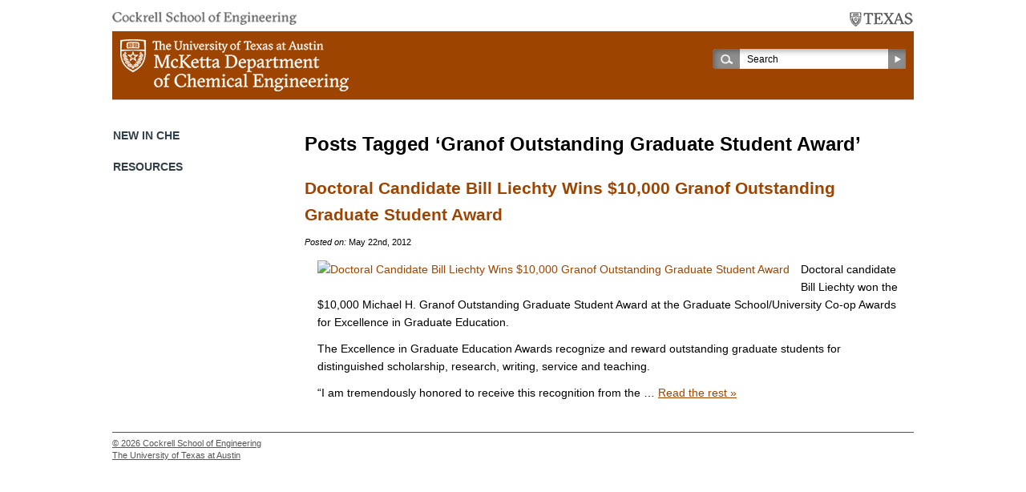

--- FILE ---
content_type: text/html; charset=UTF-8
request_url: http://utw10279.utweb.utexas.edu/tag/granof-outstanding-graduate-student-award/
body_size: 4695
content:
<!DOCTYPE html>

<!--[if lt IE 7 ]> <html class="ie ie6 no-js" lang="en-US"> <![endif]-->
<!--[if IE 7 ]>    <html class="ie ie7 no-js" lang="en-US"> <![endif]-->
<!--[if IE 8 ]>    <html class="ie ie8 no-js" lang="en-US"> <![endif]-->
<!--[if IE 9 ]>    <html class="ie ie9 no-js" lang="en-US"> <![endif]-->
<!--[if gt IE 9]><!--><html lang="en-US" class="no-js" lang="en-US"><!--<![endif]-->
<!-- the "no-js" class is for Modernizr. -->

<head id="che-utexas-edu" data-template-set="html5-reset-wordpress-theme" profile="http://gmpg.org/xfn/11">

	<meta charset="UTF-8">
	
	<!-- Always force latest IE rendering engine (even in intranet) & Chrome Frame -->
	<meta http-equiv="X-UA-Compatible" content="IE=edge,chrome=1" />

	<title> &raquo; Granof Outstanding Graduate Student Award</title>
	
	<meta name="viewport" content="width=device-width, initial-scale=1.0" />

	<meta name='robots' content='max-image-preview:large' />
<link rel='dns-prefetch' href='//www.googletagmanager.com' />
<link rel='dns-prefetch' href='//s.w.org' />
<link rel="alternate" type="application/rss+xml" title="McKetta Department of Chemical Engineering &raquo; Feed" href="http://utw10279.utweb.utexas.edu/feed/" />
<link rel="alternate" type="application/rss+xml" title="McKetta Department of Chemical Engineering &raquo; Comments Feed" href="http://utw10279.utweb.utexas.edu/comments/feed/" />
<link rel="alternate" type="text/calendar" title="McKetta Department of Chemical Engineering &raquo; iCal Feed" href="http://utw10279.utweb.utexas.edu/calendar/?ical=1" />
<link rel="alternate" type="application/rss+xml" title="McKetta Department of Chemical Engineering &raquo; Granof Outstanding Graduate Student Award Tag Feed" href="http://utw10279.utweb.utexas.edu/tag/granof-outstanding-graduate-student-award/feed/" />
		<script type="text/javascript">
			window._wpemojiSettings = {"baseUrl":"https:\/\/s.w.org\/images\/core\/emoji\/13.0.1\/72x72\/","ext":".png","svgUrl":"https:\/\/s.w.org\/images\/core\/emoji\/13.0.1\/svg\/","svgExt":".svg","source":{"concatemoji":"http:\/\/utw10279.utweb.utexas.edu\/wp-includes\/js\/wp-emoji-release.min.js?ver=841a27892162badce2b7a14a0151d77d"}};
			!function(e,a,t){var n,r,o,i=a.createElement("canvas"),p=i.getContext&&i.getContext("2d");function s(e,t){var a=String.fromCharCode;p.clearRect(0,0,i.width,i.height),p.fillText(a.apply(this,e),0,0);e=i.toDataURL();return p.clearRect(0,0,i.width,i.height),p.fillText(a.apply(this,t),0,0),e===i.toDataURL()}function c(e){var t=a.createElement("script");t.src=e,t.defer=t.type="text/javascript",a.getElementsByTagName("head")[0].appendChild(t)}for(o=Array("flag","emoji"),t.supports={everything:!0,everythingExceptFlag:!0},r=0;r<o.length;r++)t.supports[o[r]]=function(e){if(!p||!p.fillText)return!1;switch(p.textBaseline="top",p.font="600 32px Arial",e){case"flag":return s([127987,65039,8205,9895,65039],[127987,65039,8203,9895,65039])?!1:!s([55356,56826,55356,56819],[55356,56826,8203,55356,56819])&&!s([55356,57332,56128,56423,56128,56418,56128,56421,56128,56430,56128,56423,56128,56447],[55356,57332,8203,56128,56423,8203,56128,56418,8203,56128,56421,8203,56128,56430,8203,56128,56423,8203,56128,56447]);case"emoji":return!s([55357,56424,8205,55356,57212],[55357,56424,8203,55356,57212])}return!1}(o[r]),t.supports.everything=t.supports.everything&&t.supports[o[r]],"flag"!==o[r]&&(t.supports.everythingExceptFlag=t.supports.everythingExceptFlag&&t.supports[o[r]]);t.supports.everythingExceptFlag=t.supports.everythingExceptFlag&&!t.supports.flag,t.DOMReady=!1,t.readyCallback=function(){t.DOMReady=!0},t.supports.everything||(n=function(){t.readyCallback()},a.addEventListener?(a.addEventListener("DOMContentLoaded",n,!1),e.addEventListener("load",n,!1)):(e.attachEvent("onload",n),a.attachEvent("onreadystatechange",function(){"complete"===a.readyState&&t.readyCallback()})),(n=t.source||{}).concatemoji?c(n.concatemoji):n.wpemoji&&n.twemoji&&(c(n.twemoji),c(n.wpemoji)))}(window,document,window._wpemojiSettings);
		</script>
		<style type="text/css">
img.wp-smiley,
img.emoji {
	display: inline !important;
	border: none !important;
	box-shadow: none !important;
	height: 1em !important;
	width: 1em !important;
	margin: 0 .07em !important;
	vertical-align: -0.1em !important;
	background: none !important;
	padding: 0 !important;
}
</style>
	<link rel='stylesheet' id='theme_stylesheet-css'  href='http://utw10279.utweb.utexas.edu/wp-content/themes/ut-che-child/style.css?ver=1608242068' type='text/css' media='all' />
<link rel='stylesheet' id='wp-block-library-css'  href='http://utw10279.utweb.utexas.edu/wp-includes/css/dist/block-library/style.min.css?ver=841a27892162badce2b7a14a0151d77d' type='text/css' media='all' />
<link rel='stylesheet' id='simple-sitemap-css-css'  href='http://utw10279.utweb.utexas.edu/wp-content/plugins/simple-sitemap/lib/assets/css/simple-sitemap.css?ver=841a27892162badce2b7a14a0151d77d' type='text/css' media='all' />
<script type='text/javascript' src='http://utw10279.utweb.utexas.edu/wp-includes/js/jquery/jquery.min.js?ver=3.5.1' id='jquery-core-js'></script>
<script type='text/javascript' src='http://utw10279.utweb.utexas.edu/wp-includes/js/jquery/jquery-migrate.min.js?ver=3.3.2' id='jquery-migrate-js'></script>
<script type='text/javascript' src='https://www.googletagmanager.com/gtag/js?id=UA-30385013-1' id='google_gtagjs-js' async></script>
<script type='text/javascript' id='google_gtagjs-js-after'>
window.dataLayer = window.dataLayer || [];function gtag(){dataLayer.push(arguments);}
gtag('set', 'linker', {"domains":["utw10279.utweb.utexas.edu"]} );
gtag("js", new Date());
gtag("set", "developer_id.dZTNiMT", true);
gtag("config", "UA-30385013-1", {"anonymize_ip":true});
</script>
<link rel="https://api.w.org/" href="http://utw10279.utweb.utexas.edu/wp-json/" /><link rel="alternate" type="application/json" href="http://utw10279.utweb.utexas.edu/wp-json/wp/v2/tags/153" /><link rel="EditURI" type="application/rsd+xml" title="RSD" href="https://utw10279.utweb.utexas.edu/xmlrpc.php?rsd" />
<link rel="wlwmanifest" type="application/wlwmanifest+xml" href="http://utw10279.utweb.utexas.edu/wp-includes/wlwmanifest.xml" /> 
<meta name="generator" content="Site Kit by Google 1.35.0" /><meta name="tec-api-version" content="v1"><meta name="tec-api-origin" content="http://utw10279.utweb.utexas.edu"><link rel="https://theeventscalendar.com/" href="http://utw10279.utweb.utexas.edu/wp-json/tribe/events/v1/events/?tags=granof-outstanding-graduate-student-award" />	
</head>

<body class="archive tag tag-granof-outstanding-graduate-student-award tag-153 tribe-no-js">

    <a accesskey="S" href="#content" class="skip">Skip Navigation</a>

		<header id="header">
            <div class="wrap">
                <div class="parents"><a target="_blank" class="cockrell-school" href="http://www.engr.utexas.edu/"><img src="http://utw10279.utweb.utexas.edu/wp-content/themes/ut-che-parent/_/images/cse-logo.png" alt="Cockrell School of Engineering" title="Cockrell School of Engineering" /></a><a href="http://www.utexas.edu/" target="_blank" class="ut-austin"><img src="http://utw10279.utweb.utexas.edu/wp-content/themes/ut-che-parent/_/images/ut-texas-logo.png" alt="The University of Texas at Austin" title="The University of Texas at Austin" /></a></div>
                <div class="main-head clearfix"><a href="http://utw10279.utweb.utexas.edu"><img src="http://utw10279.utweb.utexas.edu/wp-content/themes/ut-che-parent/_/images/che-logo-new.png" alt="McKetta Department of Chemical Engineering" title="McKetta Department of Chemical Engineering" /></a><div class="search">
                    <form action="http://utw10279.utweb.utexas.edu" id="searchform" method="get">
                        <div>
                            <label for="s" class="screen-reader-text">Search:</label>
                            <span class="input"><input type="search" id="s" name="s" value="Search" /></span>
                            <input type="submit" value="Search" id="searchsubmit" />
                        </div>
                    </form>
                </div><!-- .search --></div>
                
                <div id="access" class="clearfix"><!-- <a class="lnk-bb-login" target="_blank" href="http://courses.utexas.edu/">blackboard login</a> --></div><!-- .nav -->
            </div><!-- #wrap -->
		</header>

        <div id="content">
            <div class="clearfix wrap">

    <div id="articles">

    		    
     			    
    			    				<h2 class="pagetitle">Posts Tagged &#8216;Granof Outstanding Graduate Student Award&#8217;</h2>
    
    			
    
    			    			     <h2 class="entrytitle" id="post-12133"><a href="http://utw10279.utweb.utexas.edu/2012/05/22/doctoral-candidate-bill-liechty-wins-10000-granof-outstanding-graduate-student-award/">Doctoral Candidate Bill Liechty Wins $10,000 Granof Outstanding Graduate Student Award</a></h2>
                        
                    <footer class="meta">
	<i>Posted on:</i> <time datetime="2026-01-31T17:20:16+00:00" pubdate class="updated">May 22nd, 2012</time>
</footer>
    				<article class="clearfix post-12133 post type-post status-publish format-standard has-post-thumbnail hentry category-news category-recent-awards tag-and-gastrointestinal-carcinomas tag-bill-liechty tag-celiac-disease tag-chemical-engineering tag-crohns-disease tag-granof-outstanding-graduate-student-award tag-sirna tag-small-interfering-rna tag-the-university-of-texas-at-austin tag-ulcerative-colitis">
    				
    						
    
    						<div class="entry clearfix">
                                                                            <a href="http://utw10279.utweb.utexas.edu/2012/05/22/doctoral-candidate-bill-liechty-wins-10000-granof-outstanding-graduate-student-award/" title="Doctoral Candidate Bill Liechty Wins $10,000 Granof Outstanding Graduate Student Award" rel="bookmark"><img class="alignleft" src="https://che.utexas.edu/wp-content/uploads/Bill-Liechty-Wins-Granof-Outstanding-Graduate-Student-Award.jpg" alt="Doctoral Candidate Bill Liechty Wins $10,000 Granof Outstanding Graduate Student Award" /></a>
                                                                        <p>Doctoral candidate Bill Liechty won the $10,000 Michael H. Granof Outstanding Graduate Student Award at the Graduate School/University Co-op Awards for Excellence in Graduate Education.</p>
<p>The Excellence in Graduate Education Awards recognize and reward outstanding graduate students for distinguished scholarship, research, writing, service and teaching.</p>
<p>&#8220;I am tremendously honored to receive this recognition from the &hellip; <a href="http://utw10279.utweb.utexas.edu/2012/05/22/doctoral-candidate-bill-liechty-wins-10000-granof-outstanding-graduate-student-award/" class="read-more">Read the rest &raquo; </a></p>
                            </div>
    
    				</article>
    
    			    
    			<div class="navigation">
	<div class="next-posts"></div>
	<div class="prev-posts"></div>
</div>    			
    	    
    </div><!-- #articles -->


<div id="sidebar">
            <div class="side-nav-hold">
                
                <h2>New in ChE</h2>
                                    
                <h2>Resources</h2>
                
    </div>
</div>
              </div><!-- .wrap -->
        </div><!-- #content -->
        
        <footer id="footer" class="source-org vcard copyright">
            <div class="wrap">

                                
                          
            <div class="copyright">
              <p>&copy; 2026 <a target="_blank" href="http://www.engr.utexas.edu/">Cockrell School of Engineering</a></p>
              <p><a target="_blank" href="http://www.utexas.edu/">The University of Texas at Austin</a></p>
            </div>

            
            </div><!-- #wrap -->
		</footer><!-- #footer -->

			<script>
		( function ( body ) {
			'use strict';
			body.className = body.className.replace( /\btribe-no-js\b/, 'tribe-js' );
		} )( document.body );
		</script>
		<script> /* <![CDATA[ */var tribe_l10n_datatables = {"aria":{"sort_ascending":": activate to sort column ascending","sort_descending":": activate to sort column descending"},"length_menu":"Show _MENU_ entries","empty_table":"No data available in table","info":"Showing _START_ to _END_ of _TOTAL_ entries","info_empty":"Showing 0 to 0 of 0 entries","info_filtered":"(filtered from _MAX_ total entries)","zero_records":"No matching records found","search":"Search:","all_selected_text":"All items on this page were selected. ","select_all_link":"Select all pages","clear_selection":"Clear Selection.","pagination":{"all":"All","next":"Next","previous":"Previous"},"select":{"rows":{"0":"","_":": Selected %d rows","1":": Selected 1 row"}},"datepicker":{"dayNames":["Sunday","Monday","Tuesday","Wednesday","Thursday","Friday","Saturday"],"dayNamesShort":["Sun","Mon","Tue","Wed","Thu","Fri","Sat"],"dayNamesMin":["S","M","T","W","T","F","S"],"monthNames":["January","February","March","April","May","June","July","August","September","October","November","December"],"monthNamesShort":["January","February","March","April","May","June","July","August","September","October","November","December"],"monthNamesMin":["Jan","Feb","Mar","Apr","May","Jun","Jul","Aug","Sep","Oct","Nov","Dec"],"nextText":"Next","prevText":"Prev","currentText":"Today","closeText":"Done","today":"Today","clear":"Clear"}};/* ]]> */ </script><script type='text/javascript' id='my_functions-js-extra'>
/* <![CDATA[ */
var my_home_object = {"my_home_url":"http:\/\/utw10279.utweb.utexas.edu"};
/* ]]> */
</script>
<script type='text/javascript' src='http://utw10279.utweb.utexas.edu/wp-content/themes/ut-che-parent/_/js/functions.js?ver=841a27892162badce2b7a14a0151d77d' id='my_functions-js'></script>
<script type='text/javascript' src='http://utw10279.utweb.utexas.edu/wp-content/themes/ut-che-parent/_/js/prefixfree.js?ver=841a27892162badce2b7a14a0151d77d' id='prefixfree-js'></script>
<script type='text/javascript' src='http://utw10279.utweb.utexas.edu/wp-includes/js/wp-embed.min.js?ver=841a27892162badce2b7a14a0151d77d' id='wp-embed-js'></script>
	
</body>

</html>


--- FILE ---
content_type: text/css
request_url: http://utw10279.utweb.utexas.edu/wp-content/plugins/simple-sitemap/lib/assets/css/simple-sitemap.css?ver=841a27892162badce2b7a14a0151d77d
body_size: 8010
content:
/* Simple Sitemap Menu */

body .simple-sitemap-menu li {
    float: initial;
}

/* Simple Sitemap */

.simple-sitemap-container ul {
  margin: 0 0 0 1.2em;
  padding: 0;
}

/* The following rule seems necessary when the Gutenberg plugin is not installed. */
.editor-styles-wrapper .simple-sitemap-container ul, .editor-styles-wrapper .simple-sitemap-container ol {
  margin: 0 0 0 1.2em;
  padding: 0;
}

.simple-sitemap-wrap:not(:first-of-type) {
  margin-top: 1.5em;
}

.simple-sitemap-container .excerpt {
    font-size: 0.85em;
/*    line-height: 17px;
    margin-top: -2px;
    color: #555;
    margin-bottom: -5px;
    padding: 3px 3px 0 0;
    */
}

.simple-sitemap-container span.excerpt {
    /* margin-left: -9px; */
    position: relative;
    left: 8px;
}

.simple-sitemap-container .separator {
    border-bottom: 1px #eee solid;
    margin-bottom: -5px;
    margin-top: 18px;
    padding: 0;
}

/* don't show the bottom border on the last entry */
.simple-sitemap-container ul.main > li:last-child .separator {
    border-bottom: 0;
}

/* featured image */
.simple-sitemap-fi {
    position: relative;
    top: 6px;
    left: -5px;
    margin-left: 5px;
}

/* Flexbox sitemap columns */

.simple-sitemap-container.col {
    padding: 0;
    margin: 0;
    display: flex;
    flex-wrap: wrap;
}
.simple-sitemap-wrap.col {
    width: 260px;
    margin-right: 20px;
    margin-top: 10px;
}
.simple-sitemap-wrap.col ul.main {
    margin-left: 20px;
}

.simple-sitemap-container.hide-icon ul.main {
    margin-left: 0;
    list-style-type: none;
}

.simple-sitemap-container.hide-icon ul.main ul.children {
    list-style-type: none;
}

/* Horizontal Sitemap */

.horizontal ul.children {
    display: inline;
    margin-left: 0;
}

.simple-sitemap-wrap > ul.horizontal {
    list-style-type: none;
    margin: 0;
}

.simple-sitemap-wrap > ul.horizontal li {
    display: inline;
}

/* Sitemap Tab Styles (for new tabs added June 2019) */

.simple-sitemap-container.tab-enabled * {
    box-sizing: border-box;
}

.simple-sitemap-container.tab-enabled ul.main {
  margin: 2em 1em 2em 3em;
}

.simple-sitemap-container.tab-enabled ul.main.horizontal, .simple-sitemap-container.tab-enabled ul.main.horizontal {
  margin: 2em 1em 2em 2em;
}

.simple-sitemap-container.tab-enabled .no-posts {
  font-style: italic;
  margin: 2em 1em 2em 2em;
}

.simple-sitemap-container .no-posts {
  font-style: italic;
  /*margin: 2em 1em 2em 3em;*/
}

/*.simple-sitemap-container.tab-enabled {
  max-width: 650px;
  width: 80%;
  margin: 0 auto;
}*/
.simple-sitemap-container.tab-enabled .post-type {
    margin: 0;
    font-weight: normal;
}
.simple-sitemap-container.tab-enabled label {
  cursor: pointer;
  float: left;
  margin: 0 5px 0 0;
  display: block;
  background-color: #eee;
  border-radius: 4px 4px 0 0;
}
.simple-sitemap-container.tab-enabled input {
  display: none;
}
/*.simple-sitemap-container.tab-enabled input:checked + label {
  background-color: #de5737;
}
.simple-sitemap-container.tab-enabled input:checked + label > * {
  color: #ffffff;
}
*/
.simple-sitemap-container.tab-enabled input[id^="simple-sitemap-tab-1"]:checked ~ .simple-sitemap-content .simple-sitemap-tab-1,
.simple-sitemap-container.tab-enabled input[id^="simple-sitemap-tab-2"]:checked ~ .simple-sitemap-content .simple-sitemap-tab-2,
.simple-sitemap-container.tab-enabled input[id^="simple-sitemap-tab-3"]:checked ~ .simple-sitemap-content .simple-sitemap-tab-3,
.simple-sitemap-container.tab-enabled input[id^="simple-sitemap-tab-4"]:checked ~ .simple-sitemap-content .simple-sitemap-tab-4,
.simple-sitemap-container.tab-enabled input[id^="simple-sitemap-tab-5"]:checked ~ .simple-sitemap-content .simple-sitemap-tab-5,
.simple-sitemap-container.tab-enabled input[id^="simple-sitemap-tab-6"]:checked ~ .simple-sitemap-content .simple-sitemap-tab-6,
.simple-sitemap-container.tab-enabled input[id^="simple-sitemap-tab-7"]:checked ~ .simple-sitemap-content .simple-sitemap-tab-7,
.simple-sitemap-container.tab-enabled input[id^="simple-sitemap-tab-8"]:checked ~ .simple-sitemap-content .simple-sitemap-tab-8,
.simple-sitemap-container.tab-enabled input[id^="simple-sitemap-tab-9"]:checked ~ .simple-sitemap-content .simple-sitemap-tab-9,
.simple-sitemap-container.tab-enabled input[id^="simple-sitemap-tab-10"]:checked ~ .simple-sitemap-content .simple-sitemap-tab-10 {
  display: block;
}
.simple-sitemap-container.tab-enabled .simple-sitemap-content {
  clear: both;
  position: relative;
}
.simple-sitemap-container.tab-enabled .panel {
  width: 100%;
/*    padding: 25px 20px;
  position: absolute;
  top: 0;
  left: 0;
*/
  display: none;
  border: 1px solid #ddd;
  /*border-top: 4px solid #de5737;*/
  border-radius: 0 0 4px 4px;
}

/*@media only screen and (max-width: 500px) {
  .simple-sitemap-container.tab-enabled label {
    width: 100%;
    border-radius: 0;
  }
  .simple-sitemap-container.tab-enabled label[for^="simple-sitemap-tab-1"] {
    border-radius: 4px 4px 0 0;
  }
}*/

/* react-select */
.components-panel__row.simple-sitemap .react-select-container {
  min-width: 120px;
}

/* Labels */

.label-wide label {
  max-width: 100%;
}

/* Tab colors */

.components-panel .tab-colors {
  display: block;
}

.components-panel .series-color {
  display: inline-block;
  margin: 0 0 0 5px;
}

.components-panel .series-color:first-of-type {
  margin: 0;
}

.components-panel .series-color, .components-panel .series-color > div {
  width: 22px;
  height: 22px;
}

.components-panel .series-color > div {
  border-radius: 0;
  border: 1px solid #ccc;
}

/* Inspector panel: @todo these need moving to a block admin only stylesheet  */

/* disabled styles for inspector panel elements */
.components-panel__row.simple-sitemap .disabled .components-base-control__help {
  color: rgb(232, 119, 119);
}

.edit-post-settings-sidebar__panel-block .components-panel__body .components-panel__row.simple-sitemap .components-base-control
/*.edit-post-settings-sidebar__panel-block .components-panel__body .components-panel__row.simple-sitemap .components-base-control:last-child*/ {
  margin-bottom: 0;
}

.components-panel__row.simple-sitemap .components-base-control .components-base-control__field {
  margin-bottom: 8px;
}

.components-panel__row.simple-sitemap .components-base-control .components-base-control__help {
  margin-bottom: 4px;
}

.components-panel__row.simple-sitemap.order {
  justify-content: start;
  margin-bottom: 20px;
}

.mb20 {
  margin-bottom: 20px;
}

.components-panel__row.simple-sitemap.order .components-base-control:first-child {
  margin-right: 1em;
}

.components-panel__row.simple-sitemap.general-chk {
  margin-top: 0;
}

/*.components-panel__row.simple-sitemap > .components-base-control {
  margin-bottom: 0;
}*/

/*.edit-post-settings-sidebar__panel-block .components-panel__body .series-checkboxes .components-base-control {
  margin-bottom: 0;
  padding: 0;
}
.edit-post-settings-sidebar__panel-block .components-panel__body .series-checkboxes .components-base-control input {
  margin-right: 5px;
}*/

/* test we need all styles below */

/*
.components-panel .series-checkboxes {
  display: flex;
  justify-content: flex-start;
  align-items: center;
}
/*
.components-panel .series-checkboxes .series-checkbox {
  width: 28px;
  height: 18px;
  margin: 2px 20px 0;
  border-radius: 3px;
}
*/

/*
.components-panel .chart-colors-grid {
  display: grid;
  grid-gap: 2px;
  grid-template-columns: repeat(auto-fit, minmax(20px, 20px));
}
.components-panel .chart-colors-grid li {
  margin: 0;
}
*/